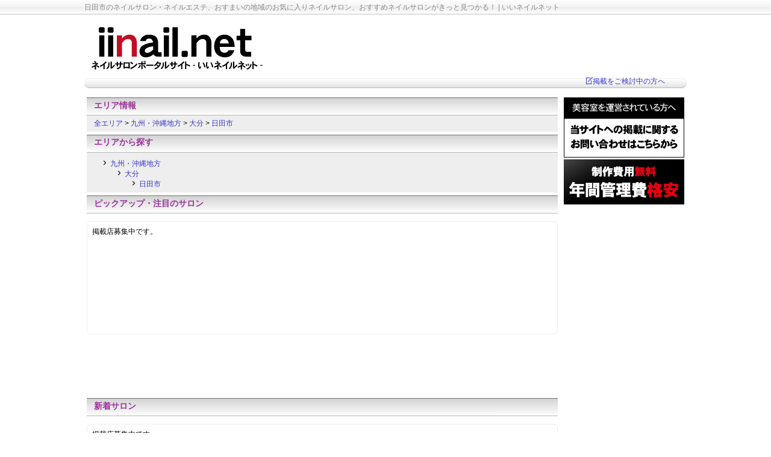

--- FILE ---
content_type: text/html; charset=UTF-8
request_url: https://www.iinail.net/hita/
body_size: 8381
content:
<!DOCTYPE html>
<html>
<head>
<!-- main.tpl -->
	<meta http-equiv="Content-Type" content="text/html; charset=utf-8">
	<meta http-equiv="X-UA-Compatible" content="IE=Edge,chrome=1">
	<meta http-equiv="content-language" content="ja">

	<title>日田市のネイルサロン・ネイルエステ、おすまいの地域のお気に入りネイルサロン、おすすめネイルサロンがきっと見つかる！ | いいネイルネット</title>
	<meta name="description" content="ネイルサロン・ネイルエステ、おすまいの地域のお気に入りネイルサロン、おすすめネイルサロン情報を掲載しています。あなたの求める「いいネイルサロン」がきっとみつかります。">
	<meta name="keywords" content="ネイルサロン,ネイルケア,爪,無料ホームページ作成">

	<link rel="icon" href="/favicon.ico">
	<link rel="shortcut icon" href="/favicon.ico">
	<link rel="contents" href="/sitemap.xml">
	<link rel="stylesheet" type="text/css" href="http://ajax.googleapis.com/ajax/libs/jqueryui/1.8/themes/smoothness/jquery-ui.css"  media="all" />
	<link rel="stylesheet" type="text/css" href="/css/dripicons/webfont/webfont.css">
	<link rel="stylesheet" type="text/css" href="/css/design.css" media="all" />

	<script type="text/javascript" src="/common/lib/jquery/1.11.2/jquery.min.js"></script>
	<script type="text/javascript" src="/common/lib/jquery-ui/1.11.2/jquery-ui.min.js"></script>
	<script type="text/javascript" src="/js/admin.js"></script>
<!--[if gte IE 9]>
  <style type="text/css">
    .gradient {
       filter: none;
    }
  </style>
<![endif]-->

<script>
  (function(i,s,o,g,r,a,m){i['GoogleAnalyticsObject']=r;i[r]=i[r]||function(){
  (i[r].q=i[r].q||[]).push(arguments)},i[r].l=1*new Date();a=s.createElement(o),
  m=s.getElementsByTagName(o)[0];a.async=1;a.src=g;m.parentNode.insertBefore(a,m)
  })(window,document,'script','//www.google-analytics.com/analytics.js','ga');

  ga('create', 'UA-61222028-3', 'iinail.net');
  ga('send', 'pageview');

</script></head>
<body>
	<div id="header">
		<div class="title gradient">
			<h1>日田市のネイルサロン・ネイルエステ、おすまいの地域のお気に入りネイルサロン、おすすめネイルサロンがきっと見つかる！ | いいネイルネット</h1>
		</div>
		<div class="logo">
			<a href="/"><img src="/img/top.png" /></a>
			<p style="text-align: right; padding-right: 3em;">
			<a href="/request/" class="icon icon-document-edit">掲載をご検討中の方へ</a>
			</p>
		</div>
	</div>
	<div id="navigation" class="gradient">
		<ul id="menu" class="clearfix" style="height: 16px;">
		</ul>
	</div>

	<div id="article" class="clearfix">
		<div id="main">

			<div class="block header">
				<h2>エリア情報</h2>
			</div>
			<div class="block content area">
				<div class="breadlist">
<a href="/">
全エリア
</a>
></span>
<a href="/kyusyu-okinawa">
九州・沖縄地方
</a>
>
<a href="/oita">
大分
</a>
>
<a href="/hita">
日田市
</a>
				</div>
			</div>

			<div class="block header">
				<h2>エリアから探す</h2>
			</div>
			<div class="block content area">
				<div class="areatree">
					<ul class="region">
						<li id="10">
							<a href="/kyusyu-okinawa">九州・沖縄地方</a>
							<ul class="area">
								<li id="59">
									<a href="/oita">大分</a>
									<ul class="zone">
										<li id="921">
											<a href="/hita">日田市</a>
										</li>
									</ul>
								</li>
							</ul>
						</li>
					</ul>
				</div>
			</div>

			<div class="block header">
				<h2>ピックアップ・注目のサロン</h2>
			</div>
			<div class="block content">
				<ul class="shoplist pickup clearfix">
					<li>
						<div class="desc">
						掲載店募集中です。
						</div>
					</li>
				</ul>
			</div>

			<div class="ad">
<div style="text-align: center;">
<script async src="//pagead2.googlesyndication.com/pagead/js/adsbygoogle.js"></script>
<!-- いいシリーズ728x90 -->
<ins class="adsbygoogle"
     style="display:inline-block;width:728px;height:90px"
     data-ad-client="ca-pub-7602834596851759"
     data-ad-slot="1501430390"></ins>
<script>
(adsbygoogle = window.adsbygoogle || []).push({});
</script>
</div>

<!--				<a href="http://www.iisalon.net/" target="_blank">
					<img src="/img/banner_salon.jpg" width="782" />
				</a>
-->
			</div>

			<div class="block header">
				<h2>新着サロン</h2>
			</div>
			<div class="block content">
				<ul class="shoplist new clearfix">
					<li>
						<div class="desc">
						掲載店募集中です。
						</div>
					</li>
				</ul>
			</div>

			<div class="ad">
<div style="text-align: center;">
<script async src="//pagead2.googlesyndication.com/pagead/js/adsbygoogle.js"></script>
<!-- いいシリーズ728x90 -->
<ins class="adsbygoogle"
     style="display:inline-block;width:728px;height:90px"
     data-ad-client="ca-pub-7602834596851759"
     data-ad-slot="1501430390"></ins>
<script>
(adsbygoogle = window.adsbygoogle || []).push({});
</script>
</div>

			</div>

			<div class="block header">
				<h2>サロンリスト</h2>
			</div>
			<div class="block content">
				<div class="pager">
					[1]&nbsp;
				</div>
				<ul class="shoplist clearfix">
					<li>
						<div class="desc">
						掲載店募集中です。
						</div>
					</li>
				</ul>
				<div class="pager">
					[1]&nbsp;
				</div>
			</div>
		</div>
		<div id="right">

<div style="text-align:center;">
	<a href="/request/"><img src="/img/bn_request.jpg" /></a><br />
	<a href="https://www.iisalon.net/" target="_blank"><img src="https://www.iisalon.net/img/bn_hp.gif" /></a>
</div>

<div style="text-align: center;">

<script language="javascript">
if (typeof jQuery !== 'undefined') {
    var w = 0;
    $(document).ready(function(e) {
        if ($.mobile) {
            if ($('div#article').size() > 0) {
                console.log('a');
                $("a").attr({ "data-ajax":"false" });
            }
        }
    });
}
</script>

<style type="text/css">
.rads {
    margin-bottom: 8px;
    min-height: 10px;
}
@media(min-width: 800px) {
	.rads {
		height: 610px;
	}
    .fuji_custom {
        height: 600px;
    }
}
@media(max-width: 800px) {
	.rads {
		height: 150px;
	}
	.fuji_custom {
        height: 140px;
	}
}
</style>

<div class="rads">
<script async src="//pagead2.googlesyndication.com/pagead/js/adsbygoogle.js"></script>
<!-- いいシリーズ レスポンシブ -->
<ins class="adsbygoogle fuji_custom"
     style="display:block"
     data-ad-client="ca-pub-7602834596851759"
     data-ad-slot="7268762394"
></ins>
<script>
(adsbygoogle = window.adsbygoogle || []).push({});
</script>
</div>


</div>

<div style="text-align: center;">
<a href="https://www.chamix.work/" target="_blank">株式会社チャミックス</a>
</div>

			<a href="/i/"><div class="qr-mobile">
<img src="/img/qrcode.png" alt="携帯モバイル版、いいネイルネット" />
			</div></a>
<!--AD-->

		</div>
	</div>
	<div id="footer">
		<div class="back2top">
			<div class="content">
				<a href="/" class="icon icon-arrow-left corner-round-left">トップページに戻る</a>
				<a href="#" class="icon icon-arrow-up corner-round-top btn-top">このページの先頭に戻る</a>
			</div>
		</div>
		<div class="wrapper">
			<div class="content clearfix">
				<div class="logo">
					<a href="/"><img src="/img/top.png" width="160px"/></a>
				</div>
				<div class="navi">
					<p>
						<a href="/aboutus/" class="icon icon-chevron-right">いいネイルネットについて</a>
						<a href="/termsofservice/" class="icon icon-chevron-right">サービス利用規約</a>
						<a href="/privacypolicy/"   class="icon icon-chevron-right">個人情報について</a>
						<a href="/links/" class="icon icon-chevron-right">リンクについて</a>
					</p>
					<p>
						<a href="/request/" class="icon icon-chevron-right">いいネイルネットに掲載する</a>
						<a href="/sitemap/"  class="icon icon-chevron-right">サイトマップ</a>
						<a href="/contact/"  class="icon icon-chevron-right">お問い合わせ</a>
					</p>
				</div>
			</div>
			<p class="copyright">Copyright &copy; いいネイルネット. Since 2013-2026.</p>
		</div>
	</div>
</div>

</body>
</html>


--- FILE ---
content_type: text/html; charset=utf-8
request_url: https://www.google.com/recaptcha/api2/aframe
body_size: 267
content:
<!DOCTYPE HTML><html><head><meta http-equiv="content-type" content="text/html; charset=UTF-8"></head><body><script nonce="Duv9FoU3FOVwUrqas8BvpA">/** Anti-fraud and anti-abuse applications only. See google.com/recaptcha */ try{var clients={'sodar':'https://pagead2.googlesyndication.com/pagead/sodar?'};window.addEventListener("message",function(a){try{if(a.source===window.parent){var b=JSON.parse(a.data);var c=clients[b['id']];if(c){var d=document.createElement('img');d.src=c+b['params']+'&rc='+(localStorage.getItem("rc::a")?sessionStorage.getItem("rc::b"):"");window.document.body.appendChild(d);sessionStorage.setItem("rc::e",parseInt(sessionStorage.getItem("rc::e")||0)+1);localStorage.setItem("rc::h",'1769682589471');}}}catch(b){}});window.parent.postMessage("_grecaptcha_ready", "*");}catch(b){}</script></body></html>

--- FILE ---
content_type: text/css
request_url: https://www.iinail.net/css/design.css
body_size: 14471
content:
@CHARSET "UTF-8";
* { padding:0px; margin:0px;
    font-size: 12px;
    -moz-box-sizing: border-box; -webkit-box-sizing: border-box; box-sizing: border-box;
}

a       {
	color: #3333CC;
	text-decoration: none;
}
a:hover { text-decoration: underline; }
img     {
	border: none;
}
body    { font-family:"メイリオ", "Meiryo", verdana, "ヒラギノ角ゴ Pro W3", "Hiragino Kaku Gothic Pro", Osaka, "ＭＳ Ｐゴシック", "MS PGothic", Sans-Serif; }

.clear  { clear: both; float: none; }
.clearfix:after {
  content: "";
  display: block;
  clear: both;
  height: 0;
  line-height: 0;
  visibility: hidden;
}

* html .clearfix             { zoom: 1; } /* IE6 */
*:first-child+html .clearfix { zoom: 1; } /* IE7 */


/**************************************
 * navigation
 **************************************/
#navigation ul {
background: #ffffff; /* Old browsers */
/* IE9 SVG, needs conditional override of 'filter' to 'none' */
background: url([data-uri]);
background: -moz-linear-gradient(top,  #ffffff 0%, #e5e5e5 100%); /* FF3.6+ */
background: -webkit-gradient(linear, left top, left bottom, color-stop(0%,#ffffff), color-stop(100%,#e5e5e5)); /* Chrome,Safari4+ */
background: -webkit-linear-gradient(top,  #ffffff 0%,#e5e5e5 100%); /* Chrome10+,Safari5.1+ */
background: -o-linear-gradient(top,  #ffffff 0%,#e5e5e5 100%); /* Opera 11.10+ */
background: -ms-linear-gradient(top,  #ffffff 0%,#e5e5e5 100%); /* IE10+ */
background: linear-gradient(to bottom,  #ffffff 0%,#e5e5e5 100%); /* W3C */
filter: progid:DXImageTransform.Microsoft.gradient( startColorstr='#ffffff', endColorstr='#e5e5e5',GradientType=0 ); /* IE6-8 */
	border-bottom: 1px solid silver; border-top: 1px solid #EEEEEE;
	box-shadow: 0px 1px 1px rgba(0,0,0,0.1);
}
#navigation ul       { width: 1000px; margin: 0 auto; list-style: none;
    -moz-border-radius: 8px; -webkit-border-radius: 8px; border-radius: 8px;
    overflow: hidden;
}
#navigation li       { width: 200px; padding:4px 0 0; float: left; text-align: center;
    border-right: 1px solid #dddddd;
}
#navigation li:hover {
background: #e5e5e5; /* Old browsers */
/* IE9 SVG, needs conditional override of 'filter' to 'none' */
background: url([data-uri]);
background: -moz-linear-gradient(top,  #e5e5e5 0%, #ffffff 100%); /* FF3.6+ */
background: -webkit-gradient(linear, left top, left bottom, color-stop(0%,#e5e5e5), color-stop(100%,#ffffff)); /* Chrome,Safari4+ */
background: -webkit-linear-gradient(top,  #e5e5e5 0%,#ffffff 100%); /* Chrome10+,Safari5.1+ */
background: -o-linear-gradient(top,  #e5e5e5 0%,#ffffff 100%); /* Opera 11.10+ */
background: -ms-linear-gradient(top,  #e5e5e5 0%,#ffffff 100%); /* IE10+ */
background: linear-gradient(to bottom,  #e5e5e5 0%,#ffffff 100%); /* W3C */
filter: progid:DXImageTransform.Microsoft.gradient( startColorstr='#e5e5e5', endColorstr='#ffffff',GradientType=0 ); /* IE6-8 */
}
#navigation li a     { text-decoration: none; font-size: 14px; font-weight: bold; }
#navigation li .rubi { display: block; font-size: 12px; font-weight: normal; }

/**************************************
 * header
 **************************************/
#header {
	height: 130px;
	text-align: left;
	margin-right: auto;
	margin-left: auto;
}
#header .title { height: 24px;
background: #ffffff; /* Old browsers */
/* IE9 SVG, needs conditional override of 'filter' to 'none' */
background: url([data-uri]);
background: -moz-linear-gradient(top,  #ffffff 0%, #f3f3f3 50%, #ededed 51%, #ffffff 100%); /* FF3.6+ */
background: -webkit-gradient(linear, left top, left bottom, color-stop(0%,#ffffff), color-stop(50%,#f3f3f3), color-stop(51%,#ededed), color-stop(100%,#ffffff)); /* Chrome,Safari4+ */
background: -webkit-linear-gradient(top,  #ffffff 0%,#f3f3f3 50%,#ededed 51%,#ffffff 100%); /* Chrome10+,Safari5.1+ */
background: -o-linear-gradient(top,  #ffffff 0%,#f3f3f3 50%,#ededed 51%,#ffffff 100%); /* Opera 11.10+ */
background: -ms-linear-gradient(top,  #ffffff 0%,#f3f3f3 50%,#ededed 51%,#ffffff 100%); /* IE10+ */
background: linear-gradient(to bottom,  #ffffff 0%,#f3f3f3 50%,#ededed 51%,#ffffff 100%); /* W3C */
filter: progid:DXImageTransform.Microsoft.gradient( startColorstr='#ffffff', endColorstr='#ffffff',GradientType=0 ); /* IE6-8 */
	border-bottom: 1px solid silver;
}
#header h1 { width: 1000px; margin: 0 auto; font-size: 12px; line-height: 24px; font-weight: normal; color: #888888; text-align: left; }
#header .logo {
	width: 1000px;
	margin: 0px auto 0;
}


/**************************************
 * footer
 **************************************/
#footer .wrapper { height: 140px; padding-top: 1em; 
	border-top: 8px solid #666;
	text-align: center;
background: #ffffff; /* Old browsers */
/* IE9 SVG, needs conditional override of 'filter' to 'none' */
background: url([data-uri]);
background: -moz-linear-gradient(top,  #ffffff 0%, #f3f3f3 50%, #ededed 51%, #ffffff 100%); /* FF3.6+ */
background: -webkit-gradient(linear, left top, left bottom, color-stop(0%,#ffffff), color-stop(50%,#f3f3f3), color-stop(51%,#ededed), color-stop(100%,#ffffff)); /* Chrome,Safari4+ */
background: -webkit-linear-gradient(top,  #ffffff 0%,#f3f3f3 50%,#ededed 51%,#ffffff 100%); /* Chrome10+,Safari5.1+ */
background: -o-linear-gradient(top,  #ffffff 0%,#f3f3f3 50%,#ededed 51%,#ffffff 100%); /* Opera 11.10+ */
background: -ms-linear-gradient(top,  #ffffff 0%,#f3f3f3 50%,#ededed 51%,#ffffff 100%); /* IE10+ */
background: linear-gradient(to bottom,  #ffffff 0%,#f3f3f3 50%,#ededed 51%,#ffffff 100%); /* W3C */
filter: progid:DXImageTransform.Microsoft.gradient( startColorstr='#ffffff', endColorstr='#ffffff',GradientType=0 ); /* IE6-8 */
}

#footer .wrapper .content { width: 1000px; margin: 0 auto; text-align: left; margin-bottom: 24px; }
#footer .wrapper .content .logo { width: 176px; float: left; }
#footer .wrapper .content .navi { padding-top: 4px; }

/*
 * back to the top(start page)
 */
.back2top { width: 1000px; margin: 0 auto; }
.back2top .content { width: 790px; height: 29px; margin: 0 auto 0 0; text-align: right; }
.back2top .content a { padding: 6px 1em 4px; overflow: hidden; border: 1px solid #999;  background-color: #EEE; }
.back2top .content a[href="/"] { float: left; }
.back2top .content a[href="#"] { float: right; }

/**************************************
 * article
 **************************************/
#article { width: 1000px; padding-top: 1em; margin: 0 auto; }


/*
 * main center
 */
#main { width: 790px; padding: 4px; float: left; }

/*
 * right side
 */
#right { width: 208px; padding: 4px; float: right; }

/**************************************
 * block
 **************************************/
.block.header {
	height: 30px;
	padding: 0.4em 1em 0;
	background: transparent url("/img/title_bg.png") left top no-repeat;
	background-size: 784px 30px;
}
.block.header h2 {
	font-size: 14px;
	font-weight: bold;
	color: #993399;
	/* [disabled]text-shadow: 0 0 2px rgba(0,0,0,0.5); */
}
.block.content {
	padding: 0.4em 0;
	/* [disabled]margin-bottom: 5px; *//*	background-color: #E1FA71;*/
}

/*
 * area tree
 */
.block.content.area  {
	/* [disabled]margin-top: 8px; */
	background-color: #EEE;
	margin-bottom: 5px;
}
.areatree            { padding-top: 0.5em; }
.areatree ul         { margin-left: 2em; list-style: none; }
.areatree ul li:before {
	content: "\e015";
	font-family: "dripicons";
	font-style: normal;
	font-weight: normal;
	font-variant: normal;
	text-transform: none !important;
	speak: none;
	display: inline-block;
	text-decoration: none;
	width: 1em;
	line-height: 1em;
	-webkit-font-smoothing: antialiased;
}
.areatree ul.zone li { display: inline-block; }
.areatree ul.area li { display: inline-block; }


/*
 * shoplist
 */
.shoplist { list-style: none; }
.shoplist li { height: 188px; margin: 8px 0; overflow: hidden;
	border: 1px solid #EEEEEE;
	-moz-border-radius: 0.5em;
	-webkit-border-radius: 0.5em;
	border-radius: 0.5em;
}
.shoplist li .title    {
	padding: 4px 1em;
	background-color: #EEE;
}
.shoplist li .title a  {
	font-size: 14px;
}
.shoplist li .title a.icon-search
                       { float: right; font-size: 11px; line-height: 22px; }
.shoplist li .title a.icon-search:before
                       { margin-right: 4px; }
.shoplist li .tel      { padding: 2px 1em; border-bottom: 1px dotted #CCCCCC; }
.shoplist li .addr     { padding: 2px 1em; border-bottom: 1px dotted #CCCCCC; }
.shoplist li .desc     { padding: 8px; }
.shoplist li .subtitle {
	font-size: 13px;
	font-weight: bold;
	color: #333333;
}
.shoplist li .description
                       { font-size: 11px; }
.shoplist li .desc img { float: left; margin-right: 8px; }

/*
 * breadlist
 */
.block.content.area .breadlist .icon { color: #eedd88; }
.breadlist { padding: 0 1em; }

/*
 * shop information
 */
.shopinfo table {
	width: 100%;
	border: 1px solid #CCC;
	margin: 8px 2px;
}
.shopinfo table th {
	width: 180px;
	padding: 2px 1em;
	border: 1px solid #CCC;
	background-color: #EEE;
}
.shopinfo table td {
	padding: 2px 1em;
	border: 1px solid #CCC;
}

/*
 * sitemap
 */

.block.content.sitemap    { padding: 2em; }
.sitemap ul { padding-left: 2em; }

/*
 * links
 */

table.linkinfo { padding: 2em; }
table.linkinfo th {
	padding: 4px 0;
	color: #333;
	/* [disabled]text-shadow: 1px 1px 2px rgba(255,255,255,0.5); */
filter: progid:DXImageTransform.Microsoft.gradient( startColorstr='#f9f9f9', endColorstr='#ffdbaa',GradientType=0 ); /* IE6-8 */
	background-color: #EEE;
}
table.linkinfo td { padding: 0.5em 1em; border: 1px dotted silver; }
table.linkinfo textarea { height: 5em; resize: none; overflow: hidden; }

/*
 * contact
 */
.content.contact { padding: 2em; }
.contact label   { display: block; width: 100%; padding: 2px 1em; margin: 0.5em 0 1em; border-left: 4px solid #FFD7AA; border-bottom: 1px dotted #FFD7AA; }
.contact label.label { border: none; margin: 0.5em 0; }
	
/*
 * general style
 */
.corner-round-all    { -moz-border-radius: 0.5em; -webkit-border-radius: 0.5em; border-radius: 0.5em; }
.corner-round-top    { -moz-border-radius: 0.5em 0.5em 0 0; -webkit-border-radius: 0.5em 0.5em 0 0; border-radius: 0.5em 0.5em 0 0; }
.corner-round-bottom { -moz-border-radius: 0 0 0.5em 0.5em; -webkit-border-radius: 0 0 0.5em 0.5em; border-radius: 0 0 0.5em 0.5em; }
.corner-round-right  { -moz-border-radius: 0 0.5em 0.5em 0; -webkit-border-radius: 0 0.5em 0.5em 0; border-radius: 0 0.5em 0.5em 0; }
.corner-round-left   { -moz-border-radius: 0.5em 0 0 0.5em; -webkit-border-radius: 0.5em 0 0 0.5em; border-radius: 0.5em 0 0 0.5em; }
.warning { color: red; }

/*
 * pager
 */
.pager { text-align: center; }


.termsofservice    { margin: 2em 1em 1em 2em; font-size: 12px; }
.termsofservice p  { font-size: 12px; margin: 0.5em 0; text-indent: 1em; }
.termsofservice h3 {
	padding: 2px 1em;
	margin-top: 1em;
	font-size: 12px;
	background-color: #EEE;
	border: 1px solid silver;
	margin-bottom: 5px;
}

.termsofservice ul,
.termsofservice ol
{ margin-left: 3em; }
.termsofservice li { font-size: 12px; }

.company { margin: 0 auto; width: 70%; }
.company th { padding: 2px 1em; background-color: #eeeeee; border: 1px solid silver;}
.company td { padding: 2px 1em; background-color: white; border: 1px solid silver;}

/* qr code */
.qr-mobile { height: 96px; margin: 2px 0 4px;
background: transparent url("/img/bg_qri.png") center center no-repeat;
}
.qr-mobile img { position: relative; top: 8px; left: 108px; }
.qr-smart { height: 96px; margin: 2px 0 4px;
background: transparent url("/img/bg_qrsp.png") center center no-repeat;
}
.qr-smart img { position: relative; top: 8px; left: 12px; }


--- FILE ---
content_type: application/javascript
request_url: https://www.iinail.net/js/admin.js
body_size: 957
content:
$(document).ready(function(){
	$('button').button();
	$(".btn-top").click(function () {
		$('html,body').animate({ scrollTop: 0 }, 'fast');
		return false;
	});
});

//set jQuery UI dialog
function setDialog(title, msg, button, resize){
	if ( $('#dialog').size() == 0 ){
		$('body').append( '<div id="dialog"><p id="dialogMsg"></p></div>' );
	}
	if(typeof resize === 'undefined') resize = false;
	$('#dialog').dialog({
		autoOpen: false,
		width: 400,
		title: title,
		modal: true,
		resizable: resize,
		buttons: button
	});
	$('#dialogMsg').html(msg);
}

var getQueryParam = function(str) {
	var dec = decodeURIComponent;
	var par = new Array, itm;
	if(typeof(str) == 'undefined') return par;
	if(str.indexOf('?', 0) > -1){
		str = str.split('?')[1];
	}
	str = str.split('&');
	for(var i = 0; str.length > i; i++){
		itm = str[i].split("=");
		if(itm[0] != ''){
			par[itm[0]] = typeof(itm[1]) == 'undefined' ? true : dec(itm[1]);
		}
	}
	return par;
};


--- FILE ---
content_type: text/plain
request_url: https://www.google-analytics.com/j/collect?v=1&_v=j102&a=1591360232&t=pageview&_s=1&dl=https%3A%2F%2Fwww.iinail.net%2Fhita%2F&ul=en-us%40posix&dt=%E6%97%A5%E7%94%B0%E5%B8%82%E3%81%AE%E3%83%8D%E3%82%A4%E3%83%AB%E3%82%B5%E3%83%AD%E3%83%B3%E3%83%BB%E3%83%8D%E3%82%A4%E3%83%AB%E3%82%A8%E3%82%B9%E3%83%86%E3%80%81%E3%81%8A%E3%81%99%E3%81%BE%E3%81%84%E3%81%AE%E5%9C%B0%E5%9F%9F%E3%81%AE%E3%81%8A%E6%B0%97%E3%81%AB%E5%85%A5%E3%82%8A%E3%83%8D%E3%82%A4%E3%83%AB%E3%82%B5%E3%83%AD%E3%83%B3%E3%80%81%E3%81%8A%E3%81%99%E3%81%99%E3%82%81%E3%83%8D%E3%82%A4%E3%83%AB%E3%82%B5%E3%83%AD%E3%83%B3%E3%81%8C%E3%81%8D%E3%81%A3%E3%81%A8%E8%A6%8B%E3%81%A4%E3%81%8B%E3%82%8B%EF%BC%81%20%7C%20%E3%81%84%E3%81%84%E3%83%8D%E3%82%A4%E3%83%AB%E3%83%8D%E3%83%83%E3%83%88&sr=1280x720&vp=1280x720&_u=IEBAAAABAAAAACAAI~&jid=795114931&gjid=562550432&cid=174588956.1769682588&tid=UA-61222028-3&_gid=549510176.1769682588&_r=1&_slc=1&z=960509306
body_size: -450
content:
2,cG-J6RZGC9GZY